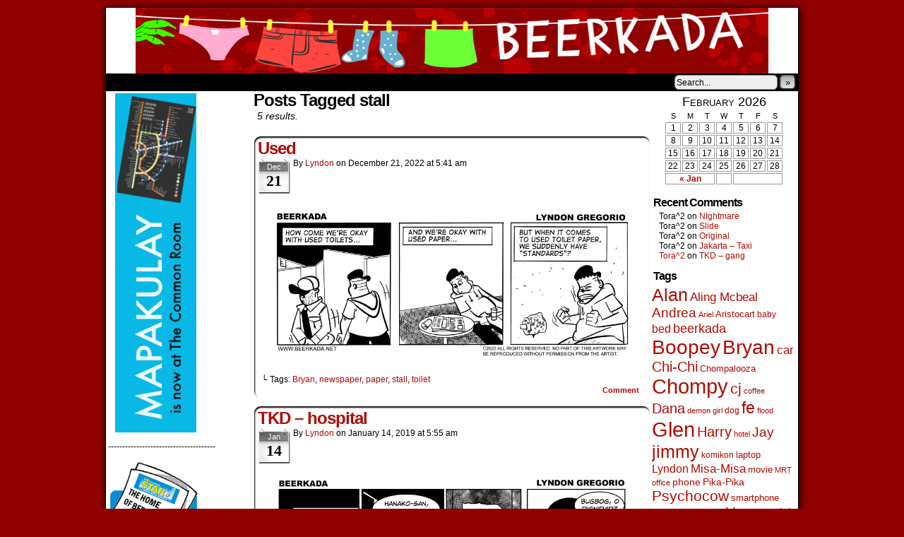

--- FILE ---
content_type: text/html; charset=UTF-8
request_url: http://www.beerkada.net/tag/stall
body_size: 8474
content:
<!DOCTYPE html>
<html xmlns="http://www.w3.org/1999/xhtml" lang="en-US"> 
<head>
	<meta http-equiv="Content-Type" content="text/html; charset=UTF-8" />
	<link rel="stylesheet" href="http://www.beerkada.net/wp-content/themes/comicpress/style.css" type="text/css" media="screen" />
	<link rel="pingback" href="http://www.beerkada.net/xmlrpc.php" />
	<meta name="ComicPress" content="4.4" />
<title>stall &#8211; Beerkada Comics</title>
<meta name='robots' content='max-image-preview:large' />
<link rel="alternate" type="application/rss+xml" title="Beerkada Comics &raquo; Feed" href="http://www.beerkada.net/feed" />
<link rel="alternate" type="application/rss+xml" title="Beerkada Comics &raquo; Comments Feed" href="http://www.beerkada.net/comments/feed" />
<link rel="alternate" type="application/rss+xml" title="Beerkada Comics &raquo; stall Tag Feed" href="http://www.beerkada.net/tag/stall/feed" />
<script type="text/javascript">
window._wpemojiSettings = {"baseUrl":"https:\/\/s.w.org\/images\/core\/emoji\/14.0.0\/72x72\/","ext":".png","svgUrl":"https:\/\/s.w.org\/images\/core\/emoji\/14.0.0\/svg\/","svgExt":".svg","source":{"concatemoji":"http:\/\/www.beerkada.net\/wp-includes\/js\/wp-emoji-release.min.js?ver=6.2.8"}};
/*! This file is auto-generated */
!function(e,a,t){var n,r,o,i=a.createElement("canvas"),p=i.getContext&&i.getContext("2d");function s(e,t){p.clearRect(0,0,i.width,i.height),p.fillText(e,0,0);e=i.toDataURL();return p.clearRect(0,0,i.width,i.height),p.fillText(t,0,0),e===i.toDataURL()}function c(e){var t=a.createElement("script");t.src=e,t.defer=t.type="text/javascript",a.getElementsByTagName("head")[0].appendChild(t)}for(o=Array("flag","emoji"),t.supports={everything:!0,everythingExceptFlag:!0},r=0;r<o.length;r++)t.supports[o[r]]=function(e){if(p&&p.fillText)switch(p.textBaseline="top",p.font="600 32px Arial",e){case"flag":return s("\ud83c\udff3\ufe0f\u200d\u26a7\ufe0f","\ud83c\udff3\ufe0f\u200b\u26a7\ufe0f")?!1:!s("\ud83c\uddfa\ud83c\uddf3","\ud83c\uddfa\u200b\ud83c\uddf3")&&!s("\ud83c\udff4\udb40\udc67\udb40\udc62\udb40\udc65\udb40\udc6e\udb40\udc67\udb40\udc7f","\ud83c\udff4\u200b\udb40\udc67\u200b\udb40\udc62\u200b\udb40\udc65\u200b\udb40\udc6e\u200b\udb40\udc67\u200b\udb40\udc7f");case"emoji":return!s("\ud83e\udef1\ud83c\udffb\u200d\ud83e\udef2\ud83c\udfff","\ud83e\udef1\ud83c\udffb\u200b\ud83e\udef2\ud83c\udfff")}return!1}(o[r]),t.supports.everything=t.supports.everything&&t.supports[o[r]],"flag"!==o[r]&&(t.supports.everythingExceptFlag=t.supports.everythingExceptFlag&&t.supports[o[r]]);t.supports.everythingExceptFlag=t.supports.everythingExceptFlag&&!t.supports.flag,t.DOMReady=!1,t.readyCallback=function(){t.DOMReady=!0},t.supports.everything||(n=function(){t.readyCallback()},a.addEventListener?(a.addEventListener("DOMContentLoaded",n,!1),e.addEventListener("load",n,!1)):(e.attachEvent("onload",n),a.attachEvent("onreadystatechange",function(){"complete"===a.readyState&&t.readyCallback()})),(e=t.source||{}).concatemoji?c(e.concatemoji):e.wpemoji&&e.twemoji&&(c(e.twemoji),c(e.wpemoji)))}(window,document,window._wpemojiSettings);
</script>
<style type="text/css">
img.wp-smiley,
img.emoji {
	display: inline !important;
	border: none !important;
	box-shadow: none !important;
	height: 1em !important;
	width: 1em !important;
	margin: 0 0.07em !important;
	vertical-align: -0.1em !important;
	background: none !important;
	padding: 0 !important;
}
</style>
	<link rel='stylesheet' id='wp-block-library-css' href='http://www.beerkada.net/wp-includes/css/dist/block-library/style.min.css?ver=6.2.8' type='text/css' media='all' />
<link rel='stylesheet' id='classic-theme-styles-css' href='http://www.beerkada.net/wp-includes/css/classic-themes.min.css?ver=6.2.8' type='text/css' media='all' />
<style id='global-styles-inline-css' type='text/css'>
body{--wp--preset--color--black: #000000;--wp--preset--color--cyan-bluish-gray: #abb8c3;--wp--preset--color--white: #ffffff;--wp--preset--color--pale-pink: #f78da7;--wp--preset--color--vivid-red: #cf2e2e;--wp--preset--color--luminous-vivid-orange: #ff6900;--wp--preset--color--luminous-vivid-amber: #fcb900;--wp--preset--color--light-green-cyan: #7bdcb5;--wp--preset--color--vivid-green-cyan: #00d084;--wp--preset--color--pale-cyan-blue: #8ed1fc;--wp--preset--color--vivid-cyan-blue: #0693e3;--wp--preset--color--vivid-purple: #9b51e0;--wp--preset--gradient--vivid-cyan-blue-to-vivid-purple: linear-gradient(135deg,rgba(6,147,227,1) 0%,rgb(155,81,224) 100%);--wp--preset--gradient--light-green-cyan-to-vivid-green-cyan: linear-gradient(135deg,rgb(122,220,180) 0%,rgb(0,208,130) 100%);--wp--preset--gradient--luminous-vivid-amber-to-luminous-vivid-orange: linear-gradient(135deg,rgba(252,185,0,1) 0%,rgba(255,105,0,1) 100%);--wp--preset--gradient--luminous-vivid-orange-to-vivid-red: linear-gradient(135deg,rgba(255,105,0,1) 0%,rgb(207,46,46) 100%);--wp--preset--gradient--very-light-gray-to-cyan-bluish-gray: linear-gradient(135deg,rgb(238,238,238) 0%,rgb(169,184,195) 100%);--wp--preset--gradient--cool-to-warm-spectrum: linear-gradient(135deg,rgb(74,234,220) 0%,rgb(151,120,209) 20%,rgb(207,42,186) 40%,rgb(238,44,130) 60%,rgb(251,105,98) 80%,rgb(254,248,76) 100%);--wp--preset--gradient--blush-light-purple: linear-gradient(135deg,rgb(255,206,236) 0%,rgb(152,150,240) 100%);--wp--preset--gradient--blush-bordeaux: linear-gradient(135deg,rgb(254,205,165) 0%,rgb(254,45,45) 50%,rgb(107,0,62) 100%);--wp--preset--gradient--luminous-dusk: linear-gradient(135deg,rgb(255,203,112) 0%,rgb(199,81,192) 50%,rgb(65,88,208) 100%);--wp--preset--gradient--pale-ocean: linear-gradient(135deg,rgb(255,245,203) 0%,rgb(182,227,212) 50%,rgb(51,167,181) 100%);--wp--preset--gradient--electric-grass: linear-gradient(135deg,rgb(202,248,128) 0%,rgb(113,206,126) 100%);--wp--preset--gradient--midnight: linear-gradient(135deg,rgb(2,3,129) 0%,rgb(40,116,252) 100%);--wp--preset--duotone--dark-grayscale: url('#wp-duotone-dark-grayscale');--wp--preset--duotone--grayscale: url('#wp-duotone-grayscale');--wp--preset--duotone--purple-yellow: url('#wp-duotone-purple-yellow');--wp--preset--duotone--blue-red: url('#wp-duotone-blue-red');--wp--preset--duotone--midnight: url('#wp-duotone-midnight');--wp--preset--duotone--magenta-yellow: url('#wp-duotone-magenta-yellow');--wp--preset--duotone--purple-green: url('#wp-duotone-purple-green');--wp--preset--duotone--blue-orange: url('#wp-duotone-blue-orange');--wp--preset--font-size--small: 13px;--wp--preset--font-size--medium: 20px;--wp--preset--font-size--large: 36px;--wp--preset--font-size--x-large: 42px;--wp--preset--spacing--20: 0.44rem;--wp--preset--spacing--30: 0.67rem;--wp--preset--spacing--40: 1rem;--wp--preset--spacing--50: 1.5rem;--wp--preset--spacing--60: 2.25rem;--wp--preset--spacing--70: 3.38rem;--wp--preset--spacing--80: 5.06rem;--wp--preset--shadow--natural: 6px 6px 9px rgba(0, 0, 0, 0.2);--wp--preset--shadow--deep: 12px 12px 50px rgba(0, 0, 0, 0.4);--wp--preset--shadow--sharp: 6px 6px 0px rgba(0, 0, 0, 0.2);--wp--preset--shadow--outlined: 6px 6px 0px -3px rgba(255, 255, 255, 1), 6px 6px rgba(0, 0, 0, 1);--wp--preset--shadow--crisp: 6px 6px 0px rgba(0, 0, 0, 1);}:where(.is-layout-flex){gap: 0.5em;}body .is-layout-flow > .alignleft{float: left;margin-inline-start: 0;margin-inline-end: 2em;}body .is-layout-flow > .alignright{float: right;margin-inline-start: 2em;margin-inline-end: 0;}body .is-layout-flow > .aligncenter{margin-left: auto !important;margin-right: auto !important;}body .is-layout-constrained > .alignleft{float: left;margin-inline-start: 0;margin-inline-end: 2em;}body .is-layout-constrained > .alignright{float: right;margin-inline-start: 2em;margin-inline-end: 0;}body .is-layout-constrained > .aligncenter{margin-left: auto !important;margin-right: auto !important;}body .is-layout-constrained > :where(:not(.alignleft):not(.alignright):not(.alignfull)){max-width: var(--wp--style--global--content-size);margin-left: auto !important;margin-right: auto !important;}body .is-layout-constrained > .alignwide{max-width: var(--wp--style--global--wide-size);}body .is-layout-flex{display: flex;}body .is-layout-flex{flex-wrap: wrap;align-items: center;}body .is-layout-flex > *{margin: 0;}:where(.wp-block-columns.is-layout-flex){gap: 2em;}.has-black-color{color: var(--wp--preset--color--black) !important;}.has-cyan-bluish-gray-color{color: var(--wp--preset--color--cyan-bluish-gray) !important;}.has-white-color{color: var(--wp--preset--color--white) !important;}.has-pale-pink-color{color: var(--wp--preset--color--pale-pink) !important;}.has-vivid-red-color{color: var(--wp--preset--color--vivid-red) !important;}.has-luminous-vivid-orange-color{color: var(--wp--preset--color--luminous-vivid-orange) !important;}.has-luminous-vivid-amber-color{color: var(--wp--preset--color--luminous-vivid-amber) !important;}.has-light-green-cyan-color{color: var(--wp--preset--color--light-green-cyan) !important;}.has-vivid-green-cyan-color{color: var(--wp--preset--color--vivid-green-cyan) !important;}.has-pale-cyan-blue-color{color: var(--wp--preset--color--pale-cyan-blue) !important;}.has-vivid-cyan-blue-color{color: var(--wp--preset--color--vivid-cyan-blue) !important;}.has-vivid-purple-color{color: var(--wp--preset--color--vivid-purple) !important;}.has-black-background-color{background-color: var(--wp--preset--color--black) !important;}.has-cyan-bluish-gray-background-color{background-color: var(--wp--preset--color--cyan-bluish-gray) !important;}.has-white-background-color{background-color: var(--wp--preset--color--white) !important;}.has-pale-pink-background-color{background-color: var(--wp--preset--color--pale-pink) !important;}.has-vivid-red-background-color{background-color: var(--wp--preset--color--vivid-red) !important;}.has-luminous-vivid-orange-background-color{background-color: var(--wp--preset--color--luminous-vivid-orange) !important;}.has-luminous-vivid-amber-background-color{background-color: var(--wp--preset--color--luminous-vivid-amber) !important;}.has-light-green-cyan-background-color{background-color: var(--wp--preset--color--light-green-cyan) !important;}.has-vivid-green-cyan-background-color{background-color: var(--wp--preset--color--vivid-green-cyan) !important;}.has-pale-cyan-blue-background-color{background-color: var(--wp--preset--color--pale-cyan-blue) !important;}.has-vivid-cyan-blue-background-color{background-color: var(--wp--preset--color--vivid-cyan-blue) !important;}.has-vivid-purple-background-color{background-color: var(--wp--preset--color--vivid-purple) !important;}.has-black-border-color{border-color: var(--wp--preset--color--black) !important;}.has-cyan-bluish-gray-border-color{border-color: var(--wp--preset--color--cyan-bluish-gray) !important;}.has-white-border-color{border-color: var(--wp--preset--color--white) !important;}.has-pale-pink-border-color{border-color: var(--wp--preset--color--pale-pink) !important;}.has-vivid-red-border-color{border-color: var(--wp--preset--color--vivid-red) !important;}.has-luminous-vivid-orange-border-color{border-color: var(--wp--preset--color--luminous-vivid-orange) !important;}.has-luminous-vivid-amber-border-color{border-color: var(--wp--preset--color--luminous-vivid-amber) !important;}.has-light-green-cyan-border-color{border-color: var(--wp--preset--color--light-green-cyan) !important;}.has-vivid-green-cyan-border-color{border-color: var(--wp--preset--color--vivid-green-cyan) !important;}.has-pale-cyan-blue-border-color{border-color: var(--wp--preset--color--pale-cyan-blue) !important;}.has-vivid-cyan-blue-border-color{border-color: var(--wp--preset--color--vivid-cyan-blue) !important;}.has-vivid-purple-border-color{border-color: var(--wp--preset--color--vivid-purple) !important;}.has-vivid-cyan-blue-to-vivid-purple-gradient-background{background: var(--wp--preset--gradient--vivid-cyan-blue-to-vivid-purple) !important;}.has-light-green-cyan-to-vivid-green-cyan-gradient-background{background: var(--wp--preset--gradient--light-green-cyan-to-vivid-green-cyan) !important;}.has-luminous-vivid-amber-to-luminous-vivid-orange-gradient-background{background: var(--wp--preset--gradient--luminous-vivid-amber-to-luminous-vivid-orange) !important;}.has-luminous-vivid-orange-to-vivid-red-gradient-background{background: var(--wp--preset--gradient--luminous-vivid-orange-to-vivid-red) !important;}.has-very-light-gray-to-cyan-bluish-gray-gradient-background{background: var(--wp--preset--gradient--very-light-gray-to-cyan-bluish-gray) !important;}.has-cool-to-warm-spectrum-gradient-background{background: var(--wp--preset--gradient--cool-to-warm-spectrum) !important;}.has-blush-light-purple-gradient-background{background: var(--wp--preset--gradient--blush-light-purple) !important;}.has-blush-bordeaux-gradient-background{background: var(--wp--preset--gradient--blush-bordeaux) !important;}.has-luminous-dusk-gradient-background{background: var(--wp--preset--gradient--luminous-dusk) !important;}.has-pale-ocean-gradient-background{background: var(--wp--preset--gradient--pale-ocean) !important;}.has-electric-grass-gradient-background{background: var(--wp--preset--gradient--electric-grass) !important;}.has-midnight-gradient-background{background: var(--wp--preset--gradient--midnight) !important;}.has-small-font-size{font-size: var(--wp--preset--font-size--small) !important;}.has-medium-font-size{font-size: var(--wp--preset--font-size--medium) !important;}.has-large-font-size{font-size: var(--wp--preset--font-size--large) !important;}.has-x-large-font-size{font-size: var(--wp--preset--font-size--x-large) !important;}
.wp-block-navigation a:where(:not(.wp-element-button)){color: inherit;}
:where(.wp-block-columns.is-layout-flex){gap: 2em;}
.wp-block-pullquote{font-size: 1.5em;line-height: 1.6;}
</style>
<link rel='stylesheet' id='comiceasel-style-css' href='http://www.beerkada.net/wp-content/plugins/comic-easel/css/comiceasel.css?ver=6.2.8' type='text/css' media='all' />
<script type='text/javascript' src='http://www.beerkada.net/wp-includes/js/jquery/jquery.min.js?ver=3.6.4' id='jquery-core-js'></script>
<script type='text/javascript' src='http://www.beerkada.net/wp-includes/js/jquery/jquery-migrate.min.js?ver=3.4.0' id='jquery-migrate-js'></script>
<script type='text/javascript' src='http://www.beerkada.net/wp-content/themes/comicpress/js/ddsmoothmenu.js?ver=6.2.8' id='ddsmoothmenu_js-js'></script>
<script type='text/javascript' src='http://www.beerkada.net/wp-content/themes/comicpress/js/menubar.js?ver=6.2.8' id='menubar_js-js'></script>
<link rel="https://api.w.org/" href="http://www.beerkada.net/wp-json/" /><link rel="alternate" type="application/json" href="http://www.beerkada.net/wp-json/wp/v2/tags/1759" /><link rel="EditURI" type="application/rsd+xml" title="RSD" href="http://www.beerkada.net/xmlrpc.php?rsd" />
<link rel="wlwmanifest" type="application/wlwmanifest+xml" href="http://www.beerkada.net/wp-includes/wlwmanifest.xml" />
<meta name="generator" content="WordPress 6.2.8" />
<meta name="Comic-Easel" content="1.7.2" />
<meta name="twitter:card" content="summary">
<meta name="twitter:site" content="Beerkada Comics">
<meta name="twitter:description" content="Beerkada Online Comics by Lyndon Gregorio" />
<meta name="twitter:title" content="" />
<meta property="og:image" content="http://www.beerkada.net/wp-content/uploads/2022/12/2022-12-21N303Used-150x150.gif" />
<meta name="twitter:image" content="http://www.beerkada.net/wp-content/uploads/2022/12/2022-12-21N303Used-150x150.gif" />
<!--Customizer CSS-->
<style type="text/css">
	#page { width: 980px; max-width: 980px; }
	#add-width { width: 10px; }
	#content-column { width: 562px; max-width: 100%; }
	#sidebar-right { width: 204px; }
	#sidebar-left { width: 204px; }
	#content-wrapper { background-color: #ffffff!important; }
	.menu ul li a:link, .menu ul li a:visited, .mininav-prev a, .mininav-next a, a.menunav-rss { color: #000000!important; }
	.comic-nav a:link, .comic-nav a:visited { color: #FFFFFF!important; }
	.comic-nav a:hover { color: #F00!important; }
</style>
<!--/Customizer CSS-->
      <style type="text/css">.recentcomments a{display:inline !important;padding:0 !important;margin:0 !important;}</style><style type="text/css">
	#header { width: 896px; height: 93px; background: url('http://www.beerkada.net/wp-content/uploads/2024/09/Header-pama2024.png') top center no-repeat; overflow: hidden; }
	#header h1 { padding: 0; }
	#header h1 a { display: block; width: 896px; height: 93px; text-indent: -9999px; }
	.header-info, .header-info h1 a { padding: 0; }
</style>
	<style type="text/css" id="custom-background-css">
body.custom-background { background-color: #8f0000; }
</style>
	</head>

<body class="archive tag tag-stall tag-1759 custom-background user-guest chrome am night tue layout-3c scheme-boxed rounded-posts">
<div id="page-wrap">
	<div id="page">
		<header id="header">
			<div class="header-info">
				<h1><a href="http://www.beerkada.net">Beerkada Comics</a></h1>
				<div class="description">Beerkada Online Comics by Lyndon Gregorio</div>
			</div>
						<div class="clear"></div>
		</header>

		<div id="menubar-wrapper">
			<div class="menu-container">
								<div class="menu"><ul id="menu-2014" class="menu"><li id="menu-item-5761" class="menu-item menu-item-type-custom menu-item-object-custom menu-item-home menu-item-5761"><a href="http://www.beerkada.net/">Home</a></li>
<li id="menu-item-5762" class="menu-item menu-item-type-post_type menu-item-object-page menu-item-5762"><a href="http://www.beerkada.net/about">About</a></li>
<li id="menu-item-5763" class="menu-item menu-item-type-post_type menu-item-object-page menu-item-5763"><a href="http://www.beerkada.net/store">Store</a></li>
<li id="menu-item-5764" class="menu-item menu-item-type-post_type menu-item-object-page menu-item-5764"><a href="http://www.beerkada.net/contacts">Contacts</a></li>
</ul></div>				<div class="menunav">
										<div class="menunav-search">
						<form method="get" class="searchform" action="http://www.beerkada.net">
	<input type="text" value="Search..." name="s" class="s-search" onfocus="this.value=(this.value=='Search...') ? '' : this.value;" onblur="this.value=(this.value=='') ? 'Search...' : this.value;" />
	<button type="submit">&raquo;</button>
</form>
<div class="clear"></div>					</div>
																			</div>
				<div class="clear"></div>
			</div>
			<div class="clear"></div>
		</div>
	<div id="content-wrapper">
	
			
	<div id="subcontent-wrapper">
<div id="sidebar-left">
    <div class="sidebar">
    <div id="adrotate_1" class="widget adrotate_widget_1">
<div class="widget-content">
<h2 class="widget-title"></h2>
<ul><li><a href = "https://www.facebook.com/commonroomPH"/> <img src = "http://www.beerkada.net/wp-content/uploads/2025/12/IMG_0058.gif" /></a></li></ul></div>
<div class="clear"></div>
</div>
<div id="text-332307846" class="widget widget_text">
<div class="widget-content">
			<div class="textwidget">--------------------------------------</div>
		</div>
<div class="clear"></div>
</div>
<div id="text-332307844" class="widget widget_text">
<div class="widget-content">
			<div class="textwidget"><a href = "http://www.philstar.com"/> <img src = "http://www.beerkada.net/banners/philstarbanner.gif" /></a></div>
		</div>
<div class="clear"></div>
</div>
    </div>
</div>
		<div id="content-column">
			<div id="content" class="narrowcolumn">		
					<h2 class="page-title">Posts Tagged stall</h2>
			<div class="archiveresults">5 results.</div>
		<div class="clear"></div>
	<article id="post-18780" class="post-18780 comic type-comic status-publish has-post-thumbnail hentry category-beerkada-comics tag-bryan tag-newspaper tag-paper tag-stall tag-toilet uentry postonpage-1 odd post-author-lyndon">
	<div class="post-content">
				<div class="post-info">
			<h2 class="post-title"><a href="http://www.beerkada.net/comic/used">Used</a></h2>
<div class="post-calendar-date"><div class="calendar-date"><span>Dec</span>21</div></div>
			<div class="post-text">
				<span class="post-author">by <a href="http://www.beerkada.net/author/lyndon" rel="author">Lyndon</a></span>
<span class="posted-on">on&nbsp;</span><span class="post-date">December 21, 2022</span>
<span class="posted-at">at&nbsp;</span><span class="post-time">5:41 am</span>
<div class="comic-post-info"></div>			</div>
			<div class="clear"></div>
		</div>
		<div class="clear"></div>
		<div class="entry">
			<p class="comic-thumbnail-in-archive"><a href="http://www.beerkada.net/comic/used" rel="bookmark" title="Used"><img width="500" height="214" src="http://www.beerkada.net/wp-content/uploads/2022/12/2022-12-21N303Used.gif" class="attachment-large size-large wp-post-image" alt="" decoding="async" loading="lazy" /></a>
</p>			<div class="clear"></div>
		</div>
		<div class="post-extras">
			<div class="post-tags">&#9492; Tags:&nbsp;<a href="http://www.beerkada.net/tag/bryan" rel="tag">Bryan</a>, <a href="http://www.beerkada.net/tag/newspaper" rel="tag">newspaper</a>, <a href="http://www.beerkada.net/tag/paper" rel="tag">paper</a>, <a href="http://www.beerkada.net/tag/stall" rel="tag">stall</a>, <a href="http://www.beerkada.net/tag/toilet" rel="tag">toilet</a><br /></div>
			<div class="comment-link">
				<a href="http://www.beerkada.net/comic/used#respond"><span class="comment-balloon comment-balloon-empty">&nbsp;</span>Comment&nbsp;</a>			</div>
						<div class="clear"></div>
		</div>
			</div>
</article>
<article id="post-15407" class="post-15407 comic type-comic status-publish has-post-thumbnail hentry category-beerkada-comics tag-bathroom-bully tag-hanako-san tag-rest-room tag-stall tag-toilet uentry postonpage-2 even post-author-lyndon">
	<div class="post-content">
				<div class="post-info">
			<h2 class="post-title"><a href="http://www.beerkada.net/comic/tkd-hospital">TKD &#8211; hospital</a></h2>
<div class="post-calendar-date"><div class="calendar-date"><span>Jan</span>14</div></div>
			<div class="post-text">
				<span class="post-author">by <a href="http://www.beerkada.net/author/lyndon" rel="author">Lyndon</a></span>
<span class="posted-on">on&nbsp;</span><span class="post-date">January 14, 2019</span>
<span class="posted-at">at&nbsp;</span><span class="post-time">5:55 am</span>
<div class="comic-post-info"></div>			</div>
			<div class="clear"></div>
		</div>
		<div class="clear"></div>
		<div class="entry">
			<p class="comic-thumbnail-in-archive"><a href="http://www.beerkada.net/comic/tkd-hospital" rel="bookmark" title="TKD &#8211; hospital"><img width="500" height="205" src="http://www.beerkada.net/wp-content/uploads/2019/01/2019-01-14-L012tkd-hospital.gif" class="attachment-large size-large wp-post-image" alt="" decoding="async" loading="lazy" /></a>
</p>			<div class="clear"></div>
		</div>
		<div class="post-extras">
			<div class="post-tags">&#9492; Tags:&nbsp;<a href="http://www.beerkada.net/tag/bathroom-bully" rel="tag">Bathroom bully</a>, <a href="http://www.beerkada.net/tag/hanako-san" rel="tag">hanako-san</a>, <a href="http://www.beerkada.net/tag/rest-room" rel="tag">rest room</a>, <a href="http://www.beerkada.net/tag/stall" rel="tag">stall</a>, <a href="http://www.beerkada.net/tag/toilet" rel="tag">toilet</a><br /></div>
			<div class="comment-link">
				<a href="http://www.beerkada.net/comic/tkd-hospital#respond"><span class="comment-balloon comment-balloon-empty">&nbsp;</span>Comment&nbsp;</a>			</div>
						<div class="clear"></div>
		</div>
			</div>
</article>
<article id="post-12846" class="post-12846 comic type-comic status-publish has-post-thumbnail hentry category-beerkada-comics tag-boss tag-brand tag-fe tag-pasalubong tag-signage tag-stall tag-workstation uentry postonpage-3 odd post-author-lyndon">
	<div class="post-content">
				<div class="post-info">
			<h2 class="post-title"><a href="http://www.beerkada.net/comic/12846">Snack &#8211; boss</a></h2>
<div class="post-calendar-date"><div class="calendar-date"><span>Jun</span>04</div></div>
			<div class="post-text">
				<span class="post-author">by <a href="http://www.beerkada.net/author/lyndon" rel="author">Lyndon</a></span>
<span class="posted-on">on&nbsp;</span><span class="post-date">June 4, 2016</span>
<span class="posted-at">at&nbsp;</span><span class="post-time">8:45 pm</span>
<div class="comic-post-info"></div>			</div>
			<div class="clear"></div>
		</div>
		<div class="clear"></div>
		<div class="entry">
			<p class="comic-thumbnail-in-archive"><a href="http://www.beerkada.net/comic/12846" rel="bookmark" title="Snack &#8211; boss"><img width="500" height="207" src="http://www.beerkada.net/wp-content/uploads/2016/06/2016-06-04-I134snack-boss.gif" class="attachment-large size-large wp-post-image" alt="" decoding="async" loading="lazy" /></a>
</p><p>That&#8217;s Marketing 101!</p>
			<div class="clear"></div>
		</div>
		<div class="post-extras">
			<div class="post-tags">&#9492; Tags:&nbsp;<a href="http://www.beerkada.net/tag/boss" rel="tag">boss</a>, <a href="http://www.beerkada.net/tag/brand" rel="tag">brand</a>, <a href="http://www.beerkada.net/tag/fe" rel="tag">fe</a>, <a href="http://www.beerkada.net/tag/pasalubong" rel="tag">pasalubong</a>, <a href="http://www.beerkada.net/tag/signage" rel="tag">signage</a>, <a href="http://www.beerkada.net/tag/stall" rel="tag">stall</a>, <a href="http://www.beerkada.net/tag/workstation" rel="tag">workstation</a><br /></div>
			<div class="comment-link">
				<a href="http://www.beerkada.net/comic/12846#respond"><span class="comment-balloon comment-balloon-empty">&nbsp;</span>Comment&nbsp;</a>			</div>
						<div class="clear"></div>
		</div>
			</div>
</article>
<article id="post-11006" class="post-11006 comic type-comic status-publish has-post-thumbnail hentry category-beerkada-comics tag-butterflies tag-chi-chi tag-cocoon tag-fe tag-jimmy tag-pavilion tag-stall chapters-beerkada-comics uentry postonpage-4 even post-author-lyndon">
	<div class="post-content">
				<div class="post-info">
			<h2 class="post-title"><a href="http://www.beerkada.net/comic/g249metamorphosi">Metamorphosister</a></h2>
<div class="post-calendar-date"><div class="calendar-date"><span>Oct</span>17</div></div>
			<div class="post-text">
				<span class="post-author">by <a href="http://www.beerkada.net/author/lyndon" rel="author">Lyndon</a></span>
<span class="posted-on">on&nbsp;</span><span class="post-date">October 17, 2014</span>
<span class="posted-at">at&nbsp;</span><span class="post-time">12:01 am</span>
<div class="comic-post-info"><div class="comic-chapter">Chapter: <a href="http://www.beerkada.net/chapter/beerkada-comics" rel="tag">Beerkada Comics</a></div></div>			</div>
			<div class="clear"></div>
		</div>
		<div class="clear"></div>
		<div class="entry">
			<p class="comic-thumbnail-in-archive"><a href="http://www.beerkada.net/comic/g249metamorphosi" rel="bookmark" title="Metamorphosister"><img width="500" height="198" src="http://www.beerkada.net/wp-content/uploads/2014/10/2014-10-17-G249metamorphosi.gif" class="attachment-large size-large wp-post-image" alt="" decoding="async" loading="lazy" /></a>
</p>			<div class="clear"></div>
		</div>
		<div class="post-extras">
			<div class="post-tags">&#9492; Tags:&nbsp;<a href="http://www.beerkada.net/tag/butterflies" rel="tag">butterflies</a>, <a href="http://www.beerkada.net/tag/chi-chi" rel="tag">Chi-Chi</a>, <a href="http://www.beerkada.net/tag/cocoon" rel="tag">cocoon</a>, <a href="http://www.beerkada.net/tag/fe" rel="tag">fe</a>, <a href="http://www.beerkada.net/tag/jimmy" rel="tag">jimmy</a>, <a href="http://www.beerkada.net/tag/pavilion" rel="tag">pavilion</a>, <a href="http://www.beerkada.net/tag/stall" rel="tag">stall</a><br /></div>
			<div class="comment-link">
				<a href="http://www.beerkada.net/comic/g249metamorphosi#respond"><span class="comment-balloon comment-balloon-empty">&nbsp;</span>Comment&nbsp;</a>			</div>
						<div class="clear"></div>
		</div>
			</div>
</article>
<article id="post-447" class="post-447 post type-post status-publish format-standard hentry category-beerkada-comics tag-alan tag-currency tag-glen tag-receipt tag-rest-room tag-sink tag-stall tag-tissue-paper uentry postonpage-5 odd post-author-lyndon">
	<div class="post-content">
						<div class="post-info">
			<h2 class="post-title"><a href="http://www.beerkada.net/1998/06/19/rest-room-stall">Rest room stall</a></h2>
<div class="post-calendar-date"><div class="calendar-date"><span>Jun</span>19</div></div>
			<div class="post-text">
				<span class="post-author">by <a href="http://www.beerkada.net/author/lyndon" rel="author">Lyndon</a></span>
<span class="posted-on">on&nbsp;</span><span class="post-date">June 19, 1998</span>
<span class="posted-at">at&nbsp;</span><span class="post-time">4:11 pm</span>
<div class="post-cat">Posted In: <a href="http://www.beerkada.net/category/beerkada-comics" rel="category tag">Beerkada Comics</a></div>
			</div>
			<div class="clear"></div>
		</div>
		<div class="clear"></div>
		<div class="entry">
			<p>I hope Glen&#8217;s not carrying coins.</p>
			<div class="clear"></div>
		</div>
		<div class="post-extras">
			<div class="post-tags">&#9492; Tags:&nbsp;<a href="http://www.beerkada.net/tag/alan" rel="tag">Alan</a>, <a href="http://www.beerkada.net/tag/currency" rel="tag">currency</a>, <a href="http://www.beerkada.net/tag/glen" rel="tag">Glen</a>, <a href="http://www.beerkada.net/tag/receipt" rel="tag">receipt</a>, <a href="http://www.beerkada.net/tag/rest-room" rel="tag">rest room</a>, <a href="http://www.beerkada.net/tag/sink" rel="tag">sink</a>, <a href="http://www.beerkada.net/tag/stall" rel="tag">stall</a>, <a href="http://www.beerkada.net/tag/tissue-paper" rel="tag">tissue paper</a><br /></div>
			<div class="comment-link">
				<a href="http://www.beerkada.net/1998/06/19/rest-room-stall#comments"><span class="comment-balloon">8</span> Comments</a>			</div>
						<div class="clear"></div>
		</div>
				<div class="clear"></div>
	</div>
	<div class="clear"></div>
</article>
	<div class="clear"></div>
		

								</div>
		</div>
<div id="sidebar-right">
    <div class="sidebar">
        <div id="ceo_calendar_widget-3" class="widget ceo_calendar_widget">
<div class="widget-content">
			<div id="wp-calendar-head"></div>
			<div id="wp-calendar-wrap">
							<table id="wp-calendar" summary="Calendar">
	<caption>February 2026</caption>
	<thead>
	<tr>
		<th scope="col" title="Sunday">S</th>
		<th scope="col" title="Monday">M</th>
		<th scope="col" title="Tuesday">T</th>
		<th scope="col" title="Wednesday">W</th>
		<th scope="col" title="Thursday">T</th>
		<th scope="col" title="Friday">F</th>
		<th scope="col" title="Saturday">S</th>
	</tr>
	</thead>

	<tfoot>
	<tr>
		<td colspan="3" id="prev"><a href="http://www.beerkada.net/2026/01?post_type=comic" title="View posts for January 2026">&laquo; Jan</a></td>
		<td class="pad">&nbsp;</td>
		<td colspan="3" id="next" class="pad">&nbsp;</td>
	</tr>
	</tfoot>

	<tbody>
	<tr><td>1</td><td>2</td><td id="today">3</td><td>4</td><td>5</td><td>6</td><td>7</td>
	</tr>
	<tr>
		<td>8</td><td>9</td><td>10</td><td>11</td><td>12</td><td>13</td><td>14</td>
	</tr>
	<tr>
		<td>15</td><td>16</td><td>17</td><td>18</td><td>19</td><td>20</td><td>21</td>
	</tr>
	<tr>
		<td>22</td><td>23</td><td>24</td><td>25</td><td>26</td><td>27</td><td>28</td>
	</tr>
	</tbody>
	</table>			</div>
			<div id="wp-calendar-foot"></div>
		</div>
<div class="clear"></div>
</div>
<div id="recent-comments-3" class="widget widget_recent_comments">
<div class="widget-content">
<h2 class="widget-title">Recent Comments</h2>
<ul id="recentcomments"><li class="recentcomments"><span class="comment-author-link">Tora^2</span> on <a href="http://www.beerkada.net/comic/nightmare-2/comment-page-1#comment-742838">NIghtmare</a></li><li class="recentcomments"><span class="comment-author-link">Tora^2</span> on <a href="http://www.beerkada.net/comic/slide/comment-page-1#comment-742837">Slide</a></li><li class="recentcomments"><span class="comment-author-link">Tora^2</span> on <a href="http://www.beerkada.net/comic/original/comment-page-1#comment-716550">Original</a></li><li class="recentcomments"><span class="comment-author-link">Tora^2</span> on <a href="http://www.beerkada.net/comic/h206jakarta-taxi/comment-page-1#comment-687670">Jakarta &#8211; Taxi</a></li><li class="recentcomments"><span class="comment-author-link"><a href="https://www.facebook.com/komrade.leonski" class="url" rel="ugc external nofollow">Tora^2</a></span> on <a href="http://www.beerkada.net/comic/tkd-gang/comment-page-1#comment-684254">TKD &#8211; gang</a></li></ul></div>
<div class="clear"></div>
</div>
<div id="tag_cloud-4" class="widget widget_tag_cloud">
<div class="widget-content">
<h2 class="widget-title">Tags</h2>
<div class="tagcloud"><a href="http://www.beerkada.net/tag/alan" class="tag-cloud-link tag-link-41 tag-link-position-1" style="font-size: 18.679487179487pt;" aria-label="Alan (604 items)">Alan</a>
<a href="http://www.beerkada.net/tag/aling-mcbeal" class="tag-cloud-link tag-link-340 tag-link-position-2" style="font-size: 13.025641025641pt;" aria-label="Aling Mcbeal (139 items)">Aling Mcbeal</a>
<a href="http://www.beerkada.net/tag/andrea" class="tag-cloud-link tag-link-14 tag-link-position-3" style="font-size: 14.012820512821pt;" aria-label="Andrea (179 items)">Andrea</a>
<a href="http://www.beerkada.net/tag/ariel" class="tag-cloud-link tag-link-2220 tag-link-position-4" style="font-size: 8pt;" aria-label="Ariel (38 items)">Ariel</a>
<a href="http://www.beerkada.net/tag/aristocart" class="tag-cloud-link tag-link-359 tag-link-position-5" style="font-size: 9.4358974358974pt;" aria-label="Aristocart (55 items)">Aristocart</a>
<a href="http://www.beerkada.net/tag/baby" class="tag-cloud-link tag-link-256 tag-link-position-6" style="font-size: 9.2564102564103pt;" aria-label="baby (53 items)">baby</a>
<a href="http://www.beerkada.net/tag/bed" class="tag-cloud-link tag-link-240 tag-link-position-7" style="font-size: 12.217948717949pt;" aria-label="bed (113 items)">bed</a>
<a href="http://www.beerkada.net/tag/beerkada" class="tag-cloud-link tag-link-3 tag-link-position-8" style="font-size: 13.833333333333pt;" aria-label="beerkada (172 items)">beerkada</a>
<a href="http://www.beerkada.net/tag/boopey" class="tag-cloud-link tag-link-86 tag-link-position-9" style="font-size: 20.653846153846pt;" aria-label="Boopey (994 items)">Boopey</a>
<a href="http://www.beerkada.net/tag/bryan" class="tag-cloud-link tag-link-42 tag-link-position-10" style="font-size: 20.833333333333pt;" aria-label="Bryan (1,041 items)">Bryan</a>
<a href="http://www.beerkada.net/tag/car" class="tag-cloud-link tag-link-1660 tag-link-position-11" style="font-size: 12.846153846154pt;" aria-label="car (134 items)">car</a>
<a href="http://www.beerkada.net/tag/chi-chi" class="tag-cloud-link tag-link-2386 tag-link-position-12" style="font-size: 15pt;" aria-label="Chi-Chi (231 items)">Chi-Chi</a>
<a href="http://www.beerkada.net/tag/chompalooza" class="tag-cloud-link tag-link-1148 tag-link-position-13" style="font-size: 9.6153846153846pt;" aria-label="Chompalooza (58 items)">Chompalooza</a>
<a href="http://www.beerkada.net/tag/chompy" class="tag-cloud-link tag-link-16 tag-link-position-14" style="font-size: 21.461538461538pt;" aria-label="Chompy (1,235 items)">Chompy</a>
<a href="http://www.beerkada.net/tag/cj" class="tag-cloud-link tag-link-7399 tag-link-position-15" style="font-size: 15.807692307692pt;" aria-label="cj (289 items)">cj</a>
<a href="http://www.beerkada.net/tag/coffee" class="tag-cloud-link tag-link-88 tag-link-position-16" style="font-size: 8.2692307692308pt;" aria-label="coffee (41 items)">coffee</a>
<a href="http://www.beerkada.net/tag/dana" class="tag-cloud-link tag-link-1792 tag-link-position-17" style="font-size: 15.269230769231pt;" aria-label="Dana (249 items)">Dana</a>
<a href="http://www.beerkada.net/tag/demon-girl" class="tag-cloud-link tag-link-836 tag-link-position-18" style="font-size: 8.2692307692308pt;" aria-label="demon girl (41 items)">demon girl</a>
<a href="http://www.beerkada.net/tag/dog" class="tag-cloud-link tag-link-2876 tag-link-position-19" style="font-size: 8.6282051282051pt;" aria-label="dog (45 items)">dog</a>
<a href="http://www.beerkada.net/tag/fe" class="tag-cloud-link tag-link-8 tag-link-position-20" style="font-size: 17.423076923077pt;" aria-label="fe (433 items)">fe</a>
<a href="http://www.beerkada.net/tag/flood" class="tag-cloud-link tag-link-1359 tag-link-position-21" style="font-size: 8pt;" aria-label="flood (38 items)">flood</a>
<a href="http://www.beerkada.net/tag/glen" class="tag-cloud-link tag-link-13 tag-link-position-22" style="font-size: 22pt;" aria-label="Glen (1,404 items)">Glen</a>
<a href="http://www.beerkada.net/tag/harry" class="tag-cloud-link tag-link-87 tag-link-position-23" style="font-size: 14.641025641026pt;" aria-label="Harry (211 items)">Harry</a>
<a href="http://www.beerkada.net/tag/hotel" class="tag-cloud-link tag-link-705 tag-link-position-24" style="font-size: 8.2692307692308pt;" aria-label="hotel (41 items)">hotel</a>
<a href="http://www.beerkada.net/tag/jay" class="tag-cloud-link tag-link-223 tag-link-position-25" style="font-size: 14.012820512821pt;" aria-label="Jay (182 items)">Jay</a>
<a href="http://www.beerkada.net/tag/jimmy" class="tag-cloud-link tag-link-9 tag-link-position-26" style="font-size: 18.858974358974pt;" aria-label="jimmy (636 items)">jimmy</a>
<a href="http://www.beerkada.net/tag/komikon" class="tag-cloud-link tag-link-2201 tag-link-position-27" style="font-size: 9.2564102564103pt;" aria-label="komikon (53 items)">komikon</a>
<a href="http://www.beerkada.net/tag/laptop" class="tag-cloud-link tag-link-229 tag-link-position-28" style="font-size: 10.064102564103pt;" aria-label="laptop (65 items)">laptop</a>
<a href="http://www.beerkada.net/tag/lyndon" class="tag-cloud-link tag-link-923 tag-link-position-29" style="font-size: 12.307692307692pt;" aria-label="Lyndon (117 items)">Lyndon</a>
<a href="http://www.beerkada.net/tag/misa-misa" class="tag-cloud-link tag-link-2568 tag-link-position-30" style="font-size: 12.487179487179pt;" aria-label="Misa-Misa (121 items)">Misa-Misa</a>
<a href="http://www.beerkada.net/tag/movie" class="tag-cloud-link tag-link-174 tag-link-position-31" style="font-size: 9.4358974358974pt;" aria-label="movie (55 items)">movie</a>
<a href="http://www.beerkada.net/tag/mrt" class="tag-cloud-link tag-link-102 tag-link-position-32" style="font-size: 8.2692307692308pt;" aria-label="MRT (41 items)">MRT</a>
<a href="http://www.beerkada.net/tag/office" class="tag-cloud-link tag-link-343 tag-link-position-33" style="font-size: 8pt;" aria-label="office (38 items)">office</a>
<a href="http://www.beerkada.net/tag/phone" class="tag-cloud-link tag-link-176 tag-link-position-34" style="font-size: 10.782051282051pt;" aria-label="phone (79 items)">phone</a>
<a href="http://www.beerkada.net/tag/pika-pika" class="tag-cloud-link tag-link-3003 tag-link-position-35" style="font-size: 10.602564102564pt;" aria-label="Pika-Pika (74 items)">Pika-Pika</a>
<a href="http://www.beerkada.net/tag/psychocow" class="tag-cloud-link tag-link-141 tag-link-position-36" style="font-size: 15.717948717949pt;" aria-label="Psychocow (278 items)">Psychocow</a>
<a href="http://www.beerkada.net/tag/smartphone" class="tag-cloud-link tag-link-2620 tag-link-position-37" style="font-size: 9.525641025641pt;" aria-label="smartphone (57 items)">smartphone</a>
<a href="http://www.beerkada.net/tag/suv" class="tag-cloud-link tag-link-4984 tag-link-position-38" style="font-size: 8.0897435897436pt;" aria-label="SUV (39 items)">SUV</a>
<a href="http://www.beerkada.net/tag/tablet" class="tag-cloud-link tag-link-4036 tag-link-position-39" style="font-size: 8.7179487179487pt;" aria-label="tablet (46 items)">tablet</a>
<a href="http://www.beerkada.net/tag/tokyo" class="tag-cloud-link tag-link-715 tag-link-position-40" style="font-size: 8pt;" aria-label="Tokyo (38 items)">Tokyo</a>
<a href="http://www.beerkada.net/tag/tv" class="tag-cloud-link tag-link-158 tag-link-position-41" style="font-size: 10.24358974359pt;" aria-label="tv (68 items)">tv</a>
<a href="http://www.beerkada.net/tag/vernon" class="tag-cloud-link tag-link-270 tag-link-position-42" style="font-size: 14.371794871795pt;" aria-label="Vernon (200 items)">Vernon</a>
<a href="http://www.beerkada.net/tag/vivi" class="tag-cloud-link tag-link-4784 tag-link-position-43" style="font-size: 11.679487179487pt;" aria-label="Vivi (98 items)">Vivi</a>
<a href="http://www.beerkada.net/tag/wedding" class="tag-cloud-link tag-link-18 tag-link-position-44" style="font-size: 8.7179487179487pt;" aria-label="wedding (46 items)">wedding</a>
<a href="http://www.beerkada.net/tag/xian-pe" class="tag-cloud-link tag-link-1034 tag-link-position-45" style="font-size: 8.8076923076923pt;" aria-label="Xian Pe (47 items)">Xian Pe</a></div>
</div>
<div class="clear"></div>
</div>
    </div>
</div>		<div class="clear"></div>
	</div>
</div>
		<footer id="footer">
				<div id="footer-sidebar-wrapper">
				</div>
		<div class="clear"></div>
		<div id="footer-menubar-wrapper">
						<div class="clear"></div>
		</div>
		<p class="copyright-info">
&copy;1998-2026 <a href="http://www.beerkada.net">Beerkada Comics</a> <span class="footer-pipe">|</span> Powered by <a href="http://wordpress.org/">WordPress</a> with <a href="http://frumph.net">ComicPress</a>
<span class="footer-subscribe"><span class="footer-pipe">|</span> Subscribe: <a href="http://www.beerkada.net/feed">RSS</a>
</span>
<span class="footer-uptotop"><span class="footer-pipe">|</span> <a href="" onclick="scrollup(); return false;">Back to Top &uarr;</a></span>
</p>
			</footer>	
		</div> <!-- // #page -->
</div> <!-- / #page-wrap -->
<script type='text/javascript' src='http://www.beerkada.net/wp-content/plugins/comic-easel/js/keynav.js' id='comicpress_keynav-js'></script>
<script type='text/javascript' src='http://www.beerkada.net/wp-content/themes/comicpress/js/scroll.js' id='comicpress_scroll-js'></script>
<script type='text/javascript' src='http://www.beerkada.net/wp-content/themes/comicpress/js/cvi_text_lib.js' id='themetricks_historic1-js'></script>
<script type='text/javascript' src='http://www.beerkada.net/wp-content/themes/comicpress/js/instant.js' id='themetricks_historic2-js'></script>
</body>
</html>